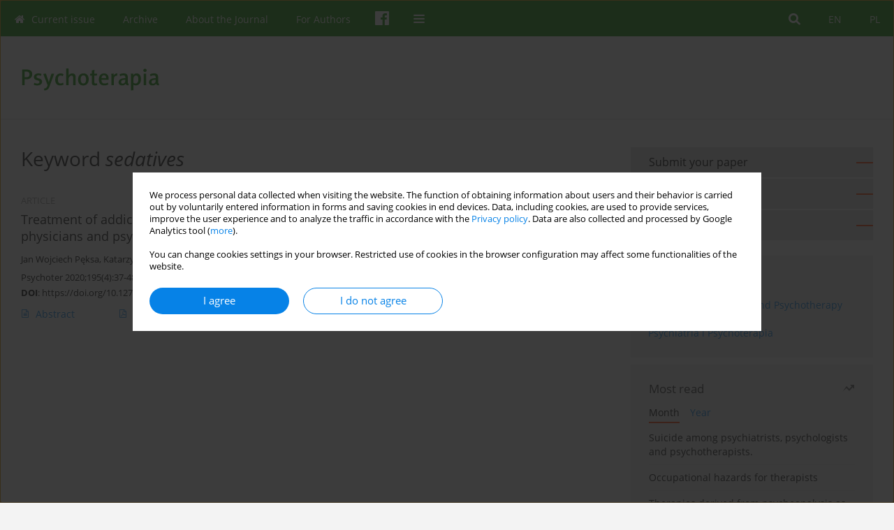

--- FILE ---
content_type: text/html; charset=UTF-8
request_url: https://www.psychoterapiaptp.pl/Keyword-sedatives/282349
body_size: 7481
content:
<!DOCTYPE html PUBLIC "-//W3C//DTD XHTML 1.0 Transitional//EN" "http://www.w3.org/TR/xhtml1/DTD/xhtml1-transitional.dtd">
<html xmlns:mml="http://www.w3.org/1998/Math/MathML" xmlns="http://www.w3.org/1999/xhtml" xml:lang="en" lang="en">
<head>
<meta charset="utf-8" />
<meta http-equiv="X-UA-Compatible" content="IE=edge" />
<meta name="viewport" content="width=device-width, initial-scale=1" />
<meta http-equiv="content-type" content="text/html; charset=utf-8" />
<meta name="robots" content="all,index,follow" />


	<link rel="shortcut icon" href="https://www.journalssystem.com/_static/g/c/js_favicon.ico?v=1" type="image/x-icon" />

<link rel="stylesheet" href="https://www.psychoterapiaptp.pl/es-static/esfontsv5/styles.css?v6" />

<link rel="stylesheet" href="https://www.journalssystem.com/_static/common/bootstrap-4.6.0-dist/css/bootstrap.css" />
<style type="text/css">

a {color: #0682E7;}
a:link {text-decoration:none;color: #0682E7;}
a:visited {text-decoration:none;color: #0682E7;}
a:focus {text-decoration:underline;color: #0682E7;}
a:active {text-decoration:none;color: #0682E7;}
a:hover {text-decoration:underline;color: #0682E7;}

</style>
<link rel="stylesheet" type="text/css" href="https://www.psychoterapiaptp.pl/es-static/css/styles_v2.css?v2.123" />
<link rel="stylesheet" type="text/css" href="https://www.psychoterapiaptp.pl/es-static/css/v2-box.css?v1.1" />


<script type="text/javascript" language="JavaScript" src="https://www.journalssystem.com/_static/common/jquery-3.6.0.min.js"></script>
<script type="text/javascript" language="JavaScript" src="https://www.journalssystem.com/_static/common/bootstrap-4.6.0-dist/js/bootstrap.min.js"></script>
<script type="text/javascript" language="JavaScript" src="https://www.journalssystem.com/_static/common/jquery.fancybox.min.js?v=3"></script>
<link rel="stylesheet" href="https://www.journalssystem.com/_static/common/jquery.fancybox.min.css?v=3" type="text/css" media="screen" />

<script type="text/javascript" language="JavaScript" src="https://www.journalssystem.com/_static/js/scripts.js?v=v2.123"></script>


<style type="text/css">



@media (min-width: 1px) {
	img.articleImg		{width: 100px;}
	img.articleImgList	{width: 100px;}
	div.articleInfo {}	
}
@media (min-width: 768px) {
	img.articleImg		{width: 190px;}
	img.articleImgList	{width: 110px;}
	div.articleInfo {width: calc(100% - 200px); float: left;}	
}


.issuePdfButton					{display:inline-block; background:#118e00; padding:7px 14px;color:#ffffff !important; }






div.topMenuIn							{background-color: #118e00; }
div.topMenuIn .submenu					{background-color: #118e00; }
div.searchArea							{background-color: #118e00; }
div.mMenu	 							{background: #118e00; }
a.mMenu.collapsed  						{ background-color: #118e00; }
a.mMenu  								{ color: #118e00;}
a.mSearch.collapsed  					{ background-color: #118e00; }
a.mSearch			  					{ color: #118e00;}










div.magBibliography2 a:hover 					{color: #0682E7;}

div.rightBox0:hover .boxIcon	{color:#ff3c00;}
div.rightBox1:hover .boxIcon	{color:#ff3c00;}

div.articleTopInner	 a.articleTopL:hover		{border-bottom:2px solid #0682E7; color: #0682E7;}
a.articleNavArrow:hover							{color: #0682E7;}

a.download-pdf							{color: #0682E7;}
a.download-pdf:hover					{color: #0682E7;}

a.magStats:hover				{color:  #0682E7;}
a.advSearch:hover				{color:  #0682E7;}
div.logosMore a:hover			{color:  #0682E7;}

a.cookieAccept					{background:  #0682E7;}
a.cookieDecline					{color:  #0682E7;border:1px solid #0682E7;}
a.cookieMore					{color:  #0682E7;}

div.refExternalLink	.icon			{color:  #0682E7;}
div.otherArticles a:hover				{color: #0682E7;}
div.scrollArrow	a:hover				{color: #0682E7;}

.bgMain								{background-color: #ff3c00 !important;}


a.magArticleTitle:hover			{color:  #0682E7;}
div.topMenuFullClose a:hover	{color:  #0682E7;}
a.cookieAlertClose:hover		{color:  #0682E7;}
div.topMenuFull a.menuOpt:hover	{color:  #0682E7;}

div.tabsIn a.tabCur				{border-top: 1px solid #ff3c00;}
	
div.impOptionsBorder {border-color: #ff3c00;}
a.impOptionSubmit {background: #ff3c00;}
a.impOptionSubmit:hover {background: ;}
a.impOption {border-color: #ff3c00; color: #ff3c00;}
a.impOption:hover {background: #ff3c00;}
div.menu a.menuCurrentPos   {border-color: #ff3c00;}
div.pagingDiv a {color: #ff3c00; }
div.pagingDiv a:hover {background: #ff3c00; border: 1px solid #ff3c00; }
div.pagingDiv b {background: #ff3c00;}
div.subtitleUnderline { border-bottom: 2px solid #ff3c00;}

div.rightBoxOptLine 	{ border-bottom:2px solid #ff3c00; }
div.logosMoreLine		{ border-bottom:2px solid #ff3c00; }

div.highlights ul li::before { color: #ff3c00;}	
	
body { background: ;}
ul.tops li.current 			{ border-bottom-color:#ff3c00;}
div.header 					{ background: #ffffff; }
div.metricValueImp 			{ color:#ff3c00;}
div.metrics a				{ color:#0682E7;}

input.emailAlertsButton 	{color: #0682E7;}


div.linksColorBackground	{background: #0682E7;}

div.whiteLogoOut				{background: #ffffff;}

div.abstractSup				{background: #0682E7;}
div.abstractSupLink			{color: #0682E7; }	
div.abstractSupLink:hover	{background: #0682E7; color:#fff; }	




















</style>

<script type="text/javascript">

function pdfStats(articleId) {
	$.get('https://www.psychoterapiaptp.pl/CountStats/'+articleId+'/PDF/');
}

jQuery(document).ready(function() {	
	$(".db-orcid").each(function(){
        var elementContent = $(this).html();
        elementContent = '<div class="icon icon-orcid"></div>'+elementContent;
        $(this).html(elementContent);
    });
	
	$(".db-googlescholar").each(function(){
        var elementContent = $(this).html();
        elementContent = '<div class="icon icon-googlescholar"></div>'+elementContent;
        $(this).html(elementContent);
    });
	
	$(".db-researcherid").each(function(){
        var elementContent = $(this).html();
        elementContent = '<div class="icon icon-researcher-id"></div>'+elementContent;
        $(this).html(elementContent);
    });
    
	$(".db-scopus").each(function(){
        var elementContent = $(this).html();
        elementContent = '<div class="icon icon-scopus"></div>'+elementContent;
        $(this).html(elementContent);
    });
    
});

</script><script src="https://www.journalssystem.com/_static/common/jcanvas.min.js" type="text/javascript"></script>
<script src="https://www.journalssystem.com/_static/common/es.canvas.js?v2" type="text/javascript"></script>



<title>
			Psychoterapia - Keyword sedatives
	</title>

<script type="text/javascript" src="https://platform-api.sharethis.com/js/sharethis.js#property=647f0be740353a0019caf2e3&product=inline-share-buttons&source=platform" async="async"></script>

<!-- Google Analytics -->
		
</head>
<body>
	<div id="skipLinks">
	<a href="#contentId">Skip to content</a>
</div>

<div class="container-fluid">

<div class="d-none d-md-block">

</div>
<div class="d-block d-md-none"><!-- mobile menu -->
	<div class="mMenu">
	
	

		   <a href="#" onclick="$('#mMenuCollapse').slideToggle(400); $('#mSearchCollapse').hide();  return false;" class="dirRight menuOpt mobileMenuIcoOpt">
		   		<div class="icon icon-reorder"></div>
		   </a>
		   <a href="#" onclick="$('#mSearchCollapse').slideToggle(150); $('#mMenuCollapse').hide(); return false;" class="dirRight menuOpt mobileMenuIcoOpt">
		   		<div class="icon icon-search"></div>
		   </a>
		   				<div class="dirRight">
		 		<a href="https://www.facebook.com/SNPPTP" target="_blank" class="menuOpt menuOptIcon">
		 			<div class="menuIcon icon icon-facebook"></div>
		 		</a>
		 	</div>
		 			 	
		 			 	
		 			 
		   			 	
		 			 	
		 			 	
					 			   
		   				<div class="topMenuIn dirRight">
													<a href="https://www.psychoterapiaptp.pl/" class="menuOpt  dirRight">PL</a>
																	<a href="https://www.psychoterapiaptp.pl/en" class="menuOpt current dirRight">EN</a>
											</div>
						
		   <div class="clearAll">&nbsp;</div>
		   <div class="mobileMenuHiddenDiv" id="mMenuCollapse">
		     	 <div class="mobileMenu">
											<a href="https://www.psychoterapiaptp.pl/en" class="menuOpt  ">Current issue</a>
								
															<a href="https://www.psychoterapiaptp.pl/Archive" class="menuOpt  ">Archive</a>
								
															<a href="https://www.psychoterapiaptp.pl/About-the-Journal,1788.html" class="menuOpt  ">About the Journal</a>
								
									<a href="https://www.psychoterapiaptp.pl/Editorial-Board,1790.html" class="menuOpt menuSub  ">Editorial Board</a>
									<a href="https://www.psychoterapiaptp.pl/Advisory-Board,1791.html" class="menuOpt menuSub  ">Advisory Board</a>
									<a href="https://www.psychoterapiaptp.pl/Publisher,3601.html" class="menuOpt menuSub  ">Publisher</a>
									<a href="https://www.psychoterapiaptp.pl/RODO,3604.html" class="menuOpt menuSub  ">RODO</a>
									<a href="https://www.psychoterapiaptp.pl/Reviewers,3607.html" class="menuOpt menuSub  ">Reviewers</a>
									<a href="https://www.psychoterapiaptp.pl/Indexing,3611.html" class="menuOpt menuSub  ">Indexing</a>
															<a href="https://www.psychoterapiaptp.pl/For-Authors,1789.html" class="menuOpt  ">For Authors</a>
								
										</div>		   </div>
		   <div class="mobileMenuHiddenDiv" id="mSearchCollapse">
		     	<div class="mobileSearch">
<div class="divRelative">
	<form action="https://www.psychoterapiaptp.pl/Search/" name="searchFormmobile" method="get">
		<input name="s" type="text" class="mobileSearchInput" value=""/>
		<div class="searchBut"><a href="#" onclick="document.searchFormmobile.submit();return false;"><div class="icon icon-angle-right"></div></a></div>
			</form>
	</div>
</div>		   </div>
	</div>
</div>

<div class="row d-none d-md-block">
	<div class="col-12">
		<div class="topMenuUnder"></div>
		<div class="topMenu" id="topMenuId">
			<div class="topMenuIn">
		 														<a href="https://www.psychoterapiaptp.pl/" class="menuOpt  dirRight">PL</a>
																	<a href="https://www.psychoterapiaptp.pl/en" class="menuOpt current dirRight">EN</a>
													 	
		 	<a href="#" class="menuOpt dirRight" id="searchButtonId" onclick="toggleSearchForm(); return false;"><div class="menuIcon icon icon-search" aria-hidden="true"></div></a>
		 	
		 	<div class="searchArea" id="searchAreaId"><div class="searchAreaIn">
		 		<div class="searchButton">
		 			<a href="#" onclick="document.getElementById('searchFormId').submit();">SEARCH</a>
		 		</div>
		 		<form action="https://www.psychoterapiaptp.pl/Search/" id="searchFormId" name="searchForm" method="get">
					<input name="s" id="searchInputId" type="text" value=""/>
				</form>
		 	</div></div>
		 	
		 	<script type="text/javascript">
			
		
				function toggleSearchForm(){
					$('#searchAreaId').toggle(); 
					$('#searchButtonId').toggleClass('menuOptSubmenuOpen'); 
					document.getElementById('searchInputId').focus(); 
				}
				
				function hideSearchForm() { 
					$('#searchAreaId').hide(); 
					$('#searchButtonId').removeClass('menuOptSubmenuOpen'); 
			    }
				
				function setSubmenuWidth(menuPosId) { 
					$("#submenu"+menuPosId).css("min-width", $("#menuPos"+menuPosId).outerWidth() + "px");
				}
				
				$(window).scroll(function () { 
					hideSearchForm();
			    });
			
			
			</script>
		 	
										<div class="dirLeft" >
										<a id="menuPos1786" href="https://www.psychoterapiaptp.pl/en" class="menuOpt ">
						<div class="dirLeft icon icon-home" aria-hidden="true"></div> Current issue
					</a>
										
								
				</div>
													<div class="dirLeft" >
										<a id="menuPos1787" href="https://www.psychoterapiaptp.pl/Archive" class="menuOpt ">
						 Archive
					</a>
										
								
				</div>
													<div class="dirLeft" onmouseover="$('#submenu1788').show(0, setSubmenuWidth(1788)); $('#menuPos1788').addClass('menuOptSubmenuOpen');"  onmouseout="$('#submenu1788').hide(); $('#menuPos1788').removeClass('menuOptSubmenuOpen');">
										<a id="menuPos1788" href="https://www.psychoterapiaptp.pl/About-the-Journal,1788.html" class="menuOpt ">
						 About the Journal
					</a>
										
											<div class="submenu" id="submenu1788"><div class="submenuIn">
													<a href="https://www.psychoterapiaptp.pl/Editorial-Board,1790.html" class="menuSubOpt">Editorial Board</a>
													<a href="https://www.psychoterapiaptp.pl/Advisory-Board,1791.html" class="menuSubOpt">Advisory Board</a>
													<a href="https://www.psychoterapiaptp.pl/Publisher,3601.html" class="menuSubOpt">Publisher</a>
													<a href="https://www.psychoterapiaptp.pl/RODO,3604.html" class="menuSubOpt">RODO</a>
													<a href="https://www.psychoterapiaptp.pl/Reviewers,3607.html" class="menuSubOpt">Reviewers</a>
													<a href="https://www.psychoterapiaptp.pl/Indexing,3611.html" class="menuSubOpt">Indexing</a>
												</div></div>
								
				</div>
													<div class="dirLeft" >
										<a id="menuPos1789" href="https://www.psychoterapiaptp.pl/For-Authors,1789.html" class="menuOpt ">
						 For Authors
					</a>
										
								
				</div>
									
						<div class="dirLeft">
		 		<a href="https://www.facebook.com/SNPPTP" target="_blank" class="menuOpt menuOptIcon">
		 			<div class="menuIcon icon icon-facebook"></div>
		 		</a>
		 	</div>
		 			 	
		 			 	
		 			 	 
					 	
		 			 	
		 			 	
					 	
		 			 	
						<div class="dirLeft">
		 		<a href="#" class="menuOpt" id="desktopFullMenuLinkId" onclick="$('#topMenuId').addClass('topMenuHidden'); $('#topMenuFullId').addClass('topMenuFullVisible'); hideSearchForm(); return false;">
		 			<div class="menuIcon icon icon-reorder"></div>
		 		</a>
		 	</div>
		 				<div class="clearAll"></div>
			</div>
			
			<div class="topMenuFull" id="topMenuFullId">
			<div class="topMenuFullIn">
				<div class="container-fluid stdRow">
				
					<div class="row">
						<div class="col-6 topMenuFullLogo">
						<div>
													<img src="https://www.psychoterapiaptp.pl/_static/pt-logo.png" alt="Logo of the journal: Psychoterapia" border="0" class="hLogo" style="max-width:190%;" />
												</div>
						</div>
						<div class="col-6 topMenuFullClose">
							<a href="#" onclick="$('#topMenuFullId').removeClass('topMenuFullVisible'); $('#topMenuId').removeClass('topMenuHidden'); return false;">
								<div class="icon icon-close-empty"></div>
							</a>
						</div>
					</div>
				
					<div class="row">

											<div class="col-md-3">
														<a href="https://www.psychoterapiaptp.pl/en" class="menuOpt">
								Current issue
							</a>
														
													</div>
																	<div class="col-md-3">
														<a href="https://www.psychoterapiaptp.pl/Archive" class="menuOpt">
								Archive
							</a>
														
													</div>
																	<div class="col-md-3">
														<a href="https://www.psychoterapiaptp.pl/About-the-Journal,1788.html" class="menuOpt">
								About the Journal
							</a>
														
																						<a href="https://www.psychoterapiaptp.pl/Editorial-Board,1790.html" class="menuSubOpt">Editorial Board</a>
															<a href="https://www.psychoterapiaptp.pl/Advisory-Board,1791.html" class="menuSubOpt">Advisory Board</a>
															<a href="https://www.psychoterapiaptp.pl/Publisher,3601.html" class="menuSubOpt">Publisher</a>
															<a href="https://www.psychoterapiaptp.pl/RODO,3604.html" class="menuSubOpt">RODO</a>
															<a href="https://www.psychoterapiaptp.pl/Reviewers,3607.html" class="menuSubOpt">Reviewers</a>
															<a href="https://www.psychoterapiaptp.pl/Indexing,3611.html" class="menuSubOpt">Indexing</a>
																				</div>
																	<div class="col-md-3">
														<a href="https://www.psychoterapiaptp.pl/For-Authors,1789.html" class="menuOpt">
								For Authors
							</a>
														
													</div>
															
				</div>
				</div>
			</div>	
			</div>
			
		</div>
	</div>
</div>



<div class="row header">
<div class="container-fluid stdRow">
<div class="row" id="jsHeaderId">
	<div class="col-12">
					<div class="headLogo">
				<div class="d-none d-md-block">
								</div>
				<a href="https://www.psychoterapiaptp.pl/en">
									<img src="https://www.psychoterapiaptp.pl/_static/pt-logo.png" alt="Logo of the journal: Psychoterapia" border="0" class="hLogo" style=""  />
								</a>
				<div class="d-none d-md-block">
								</div>
			</div>
			<div id="contentId"></div>
	</div>
</div>
</div>
</div>




<div class="row mainBG">
<div class="container-fluid stdRow">
<div class="row">
	<div class="col-12 col-md-8 mainDiv">
		
		
			
		
				
	
			
			
		
			<h1>Keyword <i>sedatives</i></h1>
		
				<div style="height: 7px;line-height: 7px;font-size: 0;">&nbsp;</div>








<div rel="areaRel" relType="areaRelType" class="magArticle">

		
		
	
			<div class="dirLeft magArticleType">ARTICLE</div>
		
		<div class="clearAll">&nbsp;</div>
	
	
	<a href="https://www.psychoterapiaptp.pl/Leczenie-uzaleznienia-od-lekow-nasennych-i-uspokajajacych-w-podstawowej-opiece-zdrowotnej,127511,0,2.html"  class="magArticleTitle">
		<h2>Treatment of addiction to hypnotics and sedatives in primary health care — cooperation of physicians and psychologists</h2>
	</a>
	
					<div class="magAuthors">
																				<a href="https://www.psychoterapiaptp.pl/Author-Jan-Pęksa/151298" class="black">Jan Wojciech Pęksa</a>, 																					<a href="https://www.psychoterapiaptp.pl/Author-Katarzyna-Dembe/71184" class="black">Katarzyna  Dembe</a>									</div>
				
			<div class="magBibliography2">
			Psychoter 2020;195(4):37-48
		</div>
		
		<div class="magDOI"><span class="block"><b>DOI</b>:</span> <a href="https://doi.org/10.12740/PT/127511" class="black">https://doi.org/10.12740/PT/127511</a></div>	
	
	<div class="clearAll">&nbsp;</div>
	
		<div>
		<div class="row no-gutters">
    		<div class="col-12 col-lg-9 order-2 order-lg-1 pad-top-12">
        		        		<a class="dirLeft magAbstract" href="https://www.psychoterapiaptp.pl/Leczenie-uzaleznienia-od-lekow-nasennych-i-uspokajajacych-w-podstawowej-opiece-zdrowotnej,127511,0,2.html" ><div class="icon icon-file-text-o"></div>Abstract</a>
        		        		
        		        		
            		            		            		
                		        		
                		<a class="dirLeft magFullT pad-right-20"  target="_blank" onclick="pdfStats(127511);return true;" href="https://www.psychoterapiaptp.pl/pdf-127511-80093?filename=Treatment of addiction to.pdf"><div class="icon icon-file-pdf-o"></div>
                			<div class="dirRight"><img class="dirRight" src="https://www.journalssystem.com/_static/g/c/flags/2.gif" /></div>
                			English <span class="block">(PDF)</span>                			
                		</a>
                		            		
            		            		            		
                		        		
                		<a class="dirLeft magFullT pad-right-20"  target="_blank" onclick="pdfStats(127511);return true;" href="https://www.psychoterapiaptp.pl/pdf-127511-81067?filename=Treatment of addiction to.pdf"><div class="icon icon-file-pdf-o"></div>
                			<div class="dirRight"><img class="dirRight" src="https://www.journalssystem.com/_static/g/c/flags/1.gif" /></div>
                			Polish <span class="block">(PDF)</span>                			
                		</a>
                		            		
            		    	
        		
        		    		</div>
    		
    		    			<div class="col-12 col-lg-3 text-left text-lg-right pad-top-3 pad-top-lg-12 order-1 order-lg-2">
    			<div class="d-inline-block">
	    			<a class="dirLeft magStats" href="#" data-fancybox="popup" data-type="ajax" data-src="https://www.psychoterapiaptp.pl/stats/127511/"><div class="dirLeft icon icon-bar-chart"></div>Stats</a>

    				   
    				
    				<div class="clearAll">&nbsp;</div>
    			</div> 
    			</div>
    				
		</div>
	</div>
		
</div>


	
		
		<!--  END MAIN -->
		</div>
		
		<div class="col-12 col-md-4">
		
			<div class="rightBoxes fullWidth">
						
						
			<div style="padding-bottom:20px">
	<a href="https://www.editorialsystem.com/pten" target="_blank" class="rightBoxOpt" title="Submit your paper - Opens in a new window" >
		<div class="rightBoxOptLine"></div>
		Submit your paper
	</a>

			<a href="https://www.psychoterapiaptp.pl/For-Authors,1789.html" class="rightBoxOpt" >
			<div class="rightBoxOptLine"></div>
			For Authors		</a>
			<a href="https://www.psychoterapiaptp.pl/Archive" class="rightBoxOpt" >
			<div class="rightBoxOptLine"></div>
			Archive		</a>
					
</div>								
						
						
							
								
							
					
			
																						<div class="rightBox1" style="padding:5px 5px 5px 5px;">
	<div style="padding: 20px;">
<div class="rightBoxLabel">Recommended</div>

<a href="http://www.archivespp.pl/" target="_blank">Archives of Psychiatry and Psychotherapy</a><br/>
<a href="http://www.psychiatriapolska.pl/" target="_blank">Psychiatria Polska</a><br/>
<a href="http://www.psychiatriapsychoterapia.pl/" target="_blank">Psychiatria i Psychoterapia</a>

</div>
</div>																			
								
				
				
								
								
				
					
				
									<div class="rightBox1">
	<div class="rightBoxLabel"><div class="boxIcon icon icon-arrow-graph-up-right dirRight"></div>Most read</div>

		
	 
	<div id="monthlyTop" rel="topRel" >		
    	<ul class="tops">

		
	    	<li class="dirLeft current">
    		    			Month
    		    	</li> 
    	<div style="width: 15px; " class="dirLeft">&nbsp;</div>		
	    	<li class="dirLeft ">
    		    		<a href="#" onclick="$('[rel=topRel]').hide(); $('#yearTop').show(); return false;">Year</a>
    		    	</li>
    	<div style="width: 15px; " class="dirLeft">&nbsp;</div>    	
	<div class="clearAll">&nbsp;</div>
</ul>
		<div class="otherArticles">
			
	<div class="boxPos topPos">
		<a  href="https://www.psychoterapiaptp.pl/Samobojstwo-wsrod-psychiatrow-psychologow-i-psychoterapeutow-,160184,0,2.html">Suicide among psychiatrists, psychologists and psychotherapists.</a>
	</div>
			
	<div class="boxPos topPos">
		<a  href="https://www.psychoterapiaptp.pl/Zagrozenia-zawodowe-terapeutow,206032,0,2.html">Occupational hazards for therapists</a>
	</div>
			
	<div class="boxPos ">
		<a  href="https://www.psychoterapiaptp.pl/Terapie-wywodzace-sie-z-psychoanalizy-jako-terapie-wsparte-empirycznie,194085,0,2.html">Therapies derived from psychoanalysis as empirically supported treatments</a>
	</div>
</div>	</div>
		
		<div id="yearTop" rel="topRel" style="display:none;">
    	<ul class="tops">

		
	    	<li class="dirLeft ">
    		    			<a href="#" onclick="$('[rel=topRel]').hide(); $('#monthlyTop').show(); return false;">Month</a>
    		    	</li> 
    	<div style="width: 15px; " class="dirLeft">&nbsp;</div>		
	    	<li class="dirLeft current">
    		    			Year
    		    	</li>
    	<div style="width: 15px; " class="dirLeft">&nbsp;</div>    	
	<div class="clearAll">&nbsp;</div>
</ul>
    	<div class="otherArticles">
			
	<div class="boxPos topPos">
		<a  href="https://www.psychoterapiaptp.pl/Terapie-wywodzace-sie-z-psychoanalizy-jako-terapie-wsparte-empirycznie,194085,0,2.html">Therapies derived from psychoanalysis as empirically supported treatments</a>
	</div>
			
	<div class="boxPos topPos">
		<a  href="https://www.psychoterapiaptp.pl/Snienie-malzenstwa-Sen-nocy-letniej-jako-mapa-terapeuty-par,200642,0,2.html">Dreaming marriage.  “A Midsummer Night’s Dream” as a map for the couple's therapist.</a>
	</div>
			
	<div class="boxPos ">
		<a  href="https://www.psychoterapiaptp.pl/Stawanie-sie-soba-analiza-egzystencjalna-w-psychoterapii-osoby-z-trauma-relacyjna,192215,0,2.html">Becoming myself - existential analysis in psychotherapy of a person with relational trauma</a>
	</div>
</div>	</div>
		
</div>					

					
					
									
<div class="rightBox1" >
	<div class="rightBoxLabel"><div class="boxIcon icon icon-ios-browsers-outline dirRight" aria-hidden="true"></div>Indexes</div>
	<div style="height: 1px;line-height: 1px;font-size: 0;">&nbsp;</div>	<div class="indexPos boxPos"><a href="https://www.psychoterapiaptp.pl/Keywords">Keywords index</a></div>
			<div class="indexPos boxPos"><a href="https://www.psychoterapiaptp.pl/Topics">Topics index</a></div>
		<div class="boxPos"><a href="https://www.psychoterapiaptp.pl/Authors">Authors index</a></div>
</div>								
										</div>
		</div>
	</div>
	</div>
	</div>
	
	 
	<div class="row footer1">
	<div class="container-fluid stdRow">
	<div class="row">
		<div class="col-6">
												<div class="issn">
				<div style="display:inline-block;">
				<table cellspacing="0" cellpadding="0" border="0">
				<tr><td class="issnLabel">eISSN:</td><td class="issnValue">2391-5862</td></tr>				<tr><td class="issnLabel">ISSN:</td><td class="issnValue">0239-4170</td></tr>				</table>
				</div>
			</div>	
					</div>
		
		<div class="col-6 text-right">	
		<img src="https://www.journalssystem.com/_static/g/c/js_logo_small.png" alt="Journals System - logo"/>		
		</div>
	</div>
	</div>
	</div>
	
	<div class="row footer2">
	<div class="container-fluid stdRow">
	<div class="row">
		<div class="col-12">
			<div class="copyright">			
				<div style="padding: 30px 0px 30px 0px;">
<div class="dirRight" style="padding:0 0 20px 20px;"><img src="https://www.psychiatriapolska.pl/f/b246abde5e8cbb60a0d3ba1c687356ff.png" border="0" height="80"/></div>
The journal is supported by the State Treasury as part of the Development of Scientific Journals (RCN) program<br/>
Project no. RCN/SN/0188/2021/1 implemented from 2022 to 2024<br/>
Total value of the project: PLN 135 000<br/>
Amount funded by the MEiN: PLN 50 000
<br/>

Aims of the project: Publication in Open Access mode on the Internet of English and Polish language versions of 8 consecutive issues of the journal Psychoterapia (years 2022-2024). Modernization and redesign of the journal’s website. Financing of the Editorial System. Copy editing and proofreading of journal issues. Counteracting scientific misinformation. Submission of electronic versions of the journal to the National Digital Library Polona and the Digital Library of Scientific Publications Academica.

</div>

<script>(function(d){var s = d.createElement("script");s.setAttribute("data-position", 3);s.setAttribute("data-account", "tddUWyxYEN");s.setAttribute("src", "https://cdn.userway.org/widget.js");(d.body || d.head).appendChild(s);})(document)</script><noscript>Please ensure Javascript is enabled for purposes of <a href="https://userway.org">website accessibility</a></noscript>				<div class="text-center">© 2006-2025 Journal hosting platform by <a href="http://www.bentus.com">Bentus</a></div>
			</div>
		</div>
	</div>
	</div>
	</div>
		
	
<div class="hidden">
	<a id="cookieAlertLinkId" href="#" data-fancybox="cookie-alert" data-src="#acceptCookiesId"></a>
</div>

<script language="JavaScript" type="text/JavaScript"> 

var acceptCookies = getCookie("acceptOwnCookiesCookie");
var declineCookies = getCookie("declineOwnCookiesCookie");

if (acceptCookies == 1 || declineCookies == 1) {
}
else{
	jQuery(document).ready(function() {	
		$("[data-fancybox=cookie-alert]").fancybox({
			'modal'	: true
		});
		
		$('#cookieAlertLinkId').click();
	});
}

</script>	
<div class="hidden">
<div id="acceptCookiesId" class="box-w-900">
	<div>
		<div class="pad-bot-10 font09em lh14em">We process personal data collected when visiting the website. The function of obtaining information about users and their behavior is carried out by voluntarily entered information in forms and saving cookies in end devices. Data, including cookies, are used to provide services, improve the user experience and to analyze the traffic in accordance with the <a href='https://www.editorialsystem.com/Privacy-policy/' target='_blank' title='Privacy policy - Opens in a new window'>Privacy policy</a>. Data are also collected and processed by Google Analytics tool (<a href='https://www.google.com/intl/eng/policies/privacy/partners/' target='_blank' title='Google - Opens in a new window'>more</a>).<br/><br/>You can change cookies settings in your browser. Restricted use of cookies in the browser configuration may affect some functionalities of the website.</div>
	</div>
	
	<div class="text-center">
	<a href="#" class="cookieAccept" onclick="setCookie('acceptOwnCookiesCookie',1,800); $.fancybox.close(); return false;">
		I agree
	</a>
	<a href="#" class="cookieDecline" onclick="setCookie('declineOwnCookiesCookie',1,3); $.fancybox.close(); return false;">
		I do not agree
	</a>
		</div>
</div>
</div>

	
	<div class="row footer2">
	<div class="container-fluid stdRow">
	<div class="row">
	<div class="col-12 scrollArrow">
		<script type="text/javascript">
			$(document).ready(function(){
				// scroll body to 0px on click
				$('#scrollToTop').click(function () {
					var body = $("html, body");
					body.animate({scrollTop:0}, 500, 'swing');
				});
			});
		</script>
	
		<a href="#" id="scrollToTop"><img src="https://www.journalssystem.com/_static/v/chevron-up.svg" width="31" alt="Scroll to top"/></a>
	</div>
	</div>
	</div>
	</div>
	
</div>
</body>
</html>